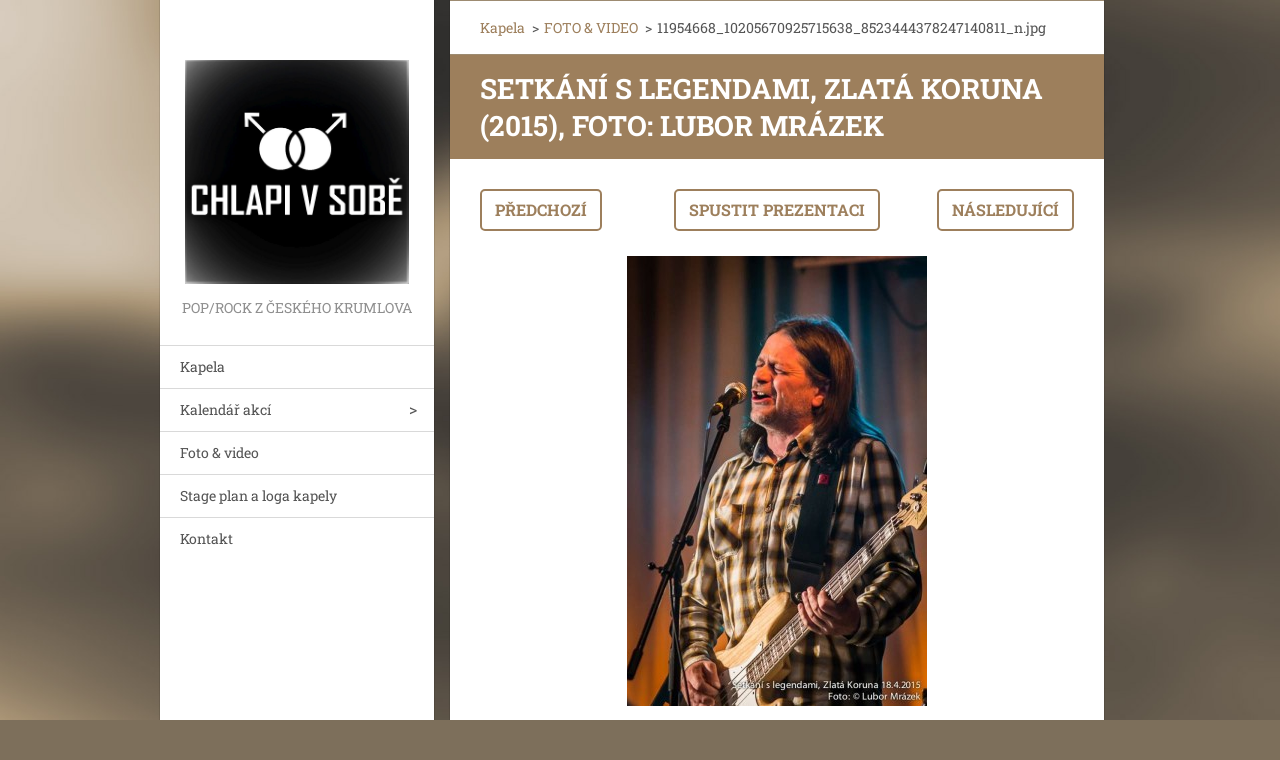

--- FILE ---
content_type: text/html; charset=UTF-8
request_url: https://www.chlapivsobe.cz/album/fotogalerie-media/a11954668-10205670925715638-8523444378247140811-n-jpg/
body_size: 3900
content:
<!doctype html>
<!--[if IE 8]><html class="lt-ie10 lt-ie9 no-js" lang="cs"> <![endif]-->
<!--[if IE 9]><html class="lt-ie10 no-js" lang="cs"> <![endif]-->
<!--[if gt IE 9]><!-->
<html class="no-js" lang="cs">
<!--<![endif]-->
	<head>
		<base href="https://www.chlapivsobe.cz/">
  <meta charset="utf-8">
  <meta name="description" content="">
  <meta name="keywords" content="">
  <meta name="generator" content="Webnode">
  <meta name="apple-mobile-web-app-capable" content="yes">
  <meta name="apple-mobile-web-app-status-bar-style" content="black">
  <meta name="format-detection" content="telephone=no">
    <link rel="icon" type="image/svg+xml" href="/favicon.svg" sizes="any">  <link rel="icon" type="image/svg+xml" href="/favicon16.svg" sizes="16x16">  <link rel="icon" href="/favicon.ico"><link rel="canonical" href="https://www.chlapivsobe.cz/album/fotogalerie-media/a11954668-10205670925715638-8523444378247140811-n-jpg/">
<script type="text/javascript">(function(i,s,o,g,r,a,m){i['GoogleAnalyticsObject']=r;i[r]=i[r]||function(){
			(i[r].q=i[r].q||[]).push(arguments)},i[r].l=1*new Date();a=s.createElement(o),
			m=s.getElementsByTagName(o)[0];a.async=1;a.src=g;m.parentNode.insertBefore(a,m)
			})(window,document,'script','//www.google-analytics.com/analytics.js','ga');ga('create', 'UA-797705-6', 'auto',{"name":"wnd_header"});ga('wnd_header.set', 'dimension1', 'W1');ga('wnd_header.set', 'anonymizeIp', true);ga('wnd_header.send', 'pageview');var pageTrackerAllTrackEvent=function(category,action,opt_label,opt_value){ga('send', 'event', category, action, opt_label, opt_value)};</script>
  <link rel="alternate" type="application/rss+xml" href="https://chlapivsobe.cz/rss/all.xml" title="">
<!--[if lte IE 9]><style type="text/css">.cke_skin_webnode iframe {vertical-align: baseline !important;}</style><![endif]-->
		<meta http-equiv="X-UA-Compatible" content="IE=edge">
		<title>11954668_10205670925715638_8523444378247140811_n.jpg :: CHLAPI V SOBĚ</title>
		<meta name="viewport" content="width=device-width, initial-scale=1.0, maximum-scale=1.0, user-scalable=no">
		<link rel="stylesheet" href="https://d11bh4d8fhuq47.cloudfront.net/_system/skins/v20/50001460/css/style.css" />

		<script type="text/javascript" language="javascript" src="https://d11bh4d8fhuq47.cloudfront.net/_system/skins/v20/50001460/js/script.min.js"></script>


		<script type="text/javascript">
		/* <![CDATA[ */
		wtf.texts.set("photogallerySlideshowStop", 'Pozastavit prezentaci');
		wtf.texts.set("photogallerySlideshowStart", 'Spustit prezentaci');
		wtf.texts.set("faqShowAnswer", 'Zobrazit celou odpověď.');
		wtf.texts.set("faqHideAnswer", 'Skrýt odpověď.');
		wtf.texts.set("menuLabel", 'Menu');
		/* ]]> */
		</script>
	
				<script type="text/javascript">
				/* <![CDATA[ */
					
					if (typeof(RS_CFG) == 'undefined') RS_CFG = new Array();
					RS_CFG['staticServers'] = new Array('https://d11bh4d8fhuq47.cloudfront.net/');
					RS_CFG['skinServers'] = new Array('https://d11bh4d8fhuq47.cloudfront.net/');
					RS_CFG['filesPath'] = 'https://www.chlapivsobe.cz/_files/';
					RS_CFG['filesAWSS3Path'] = 'https://d2e9ab79b9.clvaw-cdnwnd.com/8f1d625f60e251101821515c4a1b45e9/';
					RS_CFG['lbClose'] = 'Zavřít';
					RS_CFG['skin'] = 'default';
					if (!RS_CFG['labels']) RS_CFG['labels'] = new Array();
					RS_CFG['systemName'] = 'Webnode';
						
					RS_CFG['responsiveLayout'] = 1;
					RS_CFG['mobileDevice'] = 0;
					RS_CFG['labels']['copyPasteSource'] = 'Více zde:';
					
				/* ]]> */
				</script><script type="text/javascript" src="https://d11bh4d8fhuq47.cloudfront.net/_system/client/js/compressed/frontend.package.1-3-108.js?ph=d2e9ab79b9"></script><style type="text/css"></style></head>
	<body>		<div id="wrapper" class="index">

			<div id="content" class="centered">

					<header id="header" class="wide">
							<div id="logo-wrapper" class="">
							    <div id="logo"><a href="home/" class="image" title="Přejít na úvodní stránku."><span id="rbcSystemIdentifierLogo"><img src="https://d2e9ab79b9.clvaw-cdnwnd.com/8f1d625f60e251101821515c4a1b45e9/200031466-ca2b0ca2b2/logo 2.jpg"  width="932" height="933"  alt="CHLAPI V SOBĚ"></span></a></div>							</div>
							 
<div id="slogan" class="">
    <span id="rbcCompanySlogan" class="rbcNoStyleSpan">Pop/rock z Českého Krumlova</span></div>
 
<div id="menu-links" class="">
    <a id="menu-link" href="#menu">
        Menu    </a>

	<a id="fulltext-link" href="#fulltext">
		Vyhledávání	</a>
</div>
 
 
 


					</header>

				<main id="main" class="wide">
						<div id="navigator" class="">
						    <div id="pageNavigator" class="rbcContentBlock"><a class="navFirstPage" href="/home/">Kapela</a><span class="separator"> &gt; </span>    <a href="fotogalerie/">FOTO &amp; VIDEO </a><span class="separator"> &gt; </span>    <span id="navCurrentPage">11954668_10205670925715638_8523444378247140811_n.jpg</span></div>						</div>
						 
<div class="column">

	

		<div class="widget widget-gallery-detail">
			<h1 class="widget-title">Setkání s legendami, Zlatá Koruna (2015),  foto: Lubor Mrázek</h1>
			<div class="widget-content">
				<div class="gallery-control">
					<div class="control-prev">

		<a href="/album/fotogalerie-media/a11899871-10205670921875542-3575643551415404721-n-jpg/" onclick="RubicusFrontendIns.showPhotogalleryImage(this.href);" title="Předchozí">Předchozí</a>

	</div>
					<div class="control-slideshow">
						<a id="slideshowControl" onclick="RubicusFrontendIns.startSlideshow(); return(false);" onmouseover="this.className='enableControl hover'" onmouseout="this.className='enableControl'" title="Spustit automatické procházení obrázků">
							Spustit prezentaci
						</a>
						<script type="text/javascript"> if ( RubicusFrontendIns.isPhotogalleryAjaxMode() ) { document.getElementById('slideshowControl').className = "enableControl"; } </script>
					</div>
					<div class="control-next"> 

		<a href="/album/fotogalerie-media/a11889412-10205670924795615-7456870319464414175-n-jpg/" onclick="RubicusFrontendIns.showPhotogalleryImage(this.href);" title="Následující">Následující</a>

	</div>
				</div>

				<div class="gallery-detail">
					<a href="/images/200020197-2a2c92b27c/11954668_10205670925715638_8523444378247140811_n.jpg?s3=1" onclick="return !window.open(this.href);" title="Odkaz se otevře do nového okna prohlížeče.">
						<img src="https://d2e9ab79b9.clvaw-cdnwnd.com/8f1d625f60e251101821515c4a1b45e9/system_preview_detail_200020197-2a2c92b27c/11954668_10205670925715638_8523444378247140811_n.jpg" width="300" height="450" alt="Setkání s legendami, Zlatá Koruna (2015),  foto: Lubor Mrázek" onload="RubicusFrontendIns.startSlideshowInterval();">
					</a>
				</div>
			</div>
			<div class="widget-footer">
				
				<div class="back-link"><a href="fotogalerie/">Zpět</a></div>
			</div>
		</div>

    
	
			<script type="text/javascript">
			RubicusFrontendIns.setNextPhotogalleryImage('/album/fotogalerie-media/a11889412-10205670924795615-7456870319464414175-n-jpg/');
			RubicusFrontendIns.setPreviousPhotogalleryImage('/album/fotogalerie-media/a11899871-10205670921875542-3575643551415404721-n-jpg/');
			</script>
			</div>

 


				</main>

				<nav id="menu" role="navigation" class="vertical js-remove js-remove-section-header ">
				    

	<ul class="menu">
	<li class="first">
		<a href="/home/">
		Kapela
	</a>
	</li>
	<li>
		<a href="/kalendar-akci/">
		Kalendář akcí
	</a>
	
	<ul class="level1">
		<li class="first last">
		<a href="/odehrane-koncerty/">
		Odehrané koncerty
	</a>
	</li>
	</ul>
	</li>
	<li>
		<a href="/fotogalerie/">
		Foto &amp; video
	</a>
	</li>
	<li>
		<a href="/pro-poradatele-stageplan-atd/">
		Stage plan a loga kapely
	</a>
	</li>
	<li class="last">
		<a href="/kontakt/">
		Kontakt
	</a>
	</li>
</ul>
				
				</nav>
				 
 


				<footer id="footer" class="wide">
						<div id="contact" class="">
						    

		<div class="widget widget-contact">

	

		<h2 class="widget-title">ing. Petr Špiroch</h2>
		<div class="widget-content">
			

		<span class="contact-phone">+420 602 241 995</span>

	
			

		<span class="contact-email"><a href="&#109;&#97;&#105;&#108;&#116;&#111;:&#99;&#104;&#108;&#97;&#112;&#105;&#118;&#115;&#111;&#98;&#101;&#64;&#115;&#101;&#122;&#110;&#97;&#109;&#46;&#99;&#122;"><span id="rbcContactEmail">&#99;&#104;&#108;&#97;&#112;&#105;&#118;&#115;&#111;&#98;&#101;&#64;&#115;&#101;&#122;&#110;&#97;&#109;&#46;&#99;&#122;</span></a></span>

	
			
		</div>

	

			<div class="widget-footer"></div>
		</div>

				
						</div>
						 
<div id="lang" class="">
    <div id="languageSelect"></div>			
</div>
 
 
<div id="copyright" class="">
    <span id="rbcFooterText" class="rbcNoStyleSpan"></span></div>
 
<div id="signature" class="">
    <span class="rbcSignatureText">Vytvořeno službou <a href="https://www.webnode.cz?utm_source=brand&amp;utm_medium=footer&amp;utm_campaign=premium" rel="nofollow" >Webnode</a></span></div>
 


				</footer>

				

			</div>

			

		</div>
	<div id="rbcFooterHtml"></div><script type="text/javascript">var keenTrackerCmsTrackEvent=function(id){if(typeof _jsTracker=="undefined" || !_jsTracker){return false;};try{var name=_keenEvents[id];var keenEvent={user:{u:_keenData.u,p:_keenData.p,lc:_keenData.lc,t:_keenData.t},action:{identifier:id,name:name,category:'cms',platform:'WND1',version:'2.1.157'},browser:{url:location.href,ua:navigator.userAgent,referer_url:document.referrer,resolution:screen.width+'x'+screen.height,ip:'52.15.155.246'}};_jsTracker.jsonpSubmit('PROD',keenEvent,function(err,res){});}catch(err){console.log(err)};};</script></body>
</html>